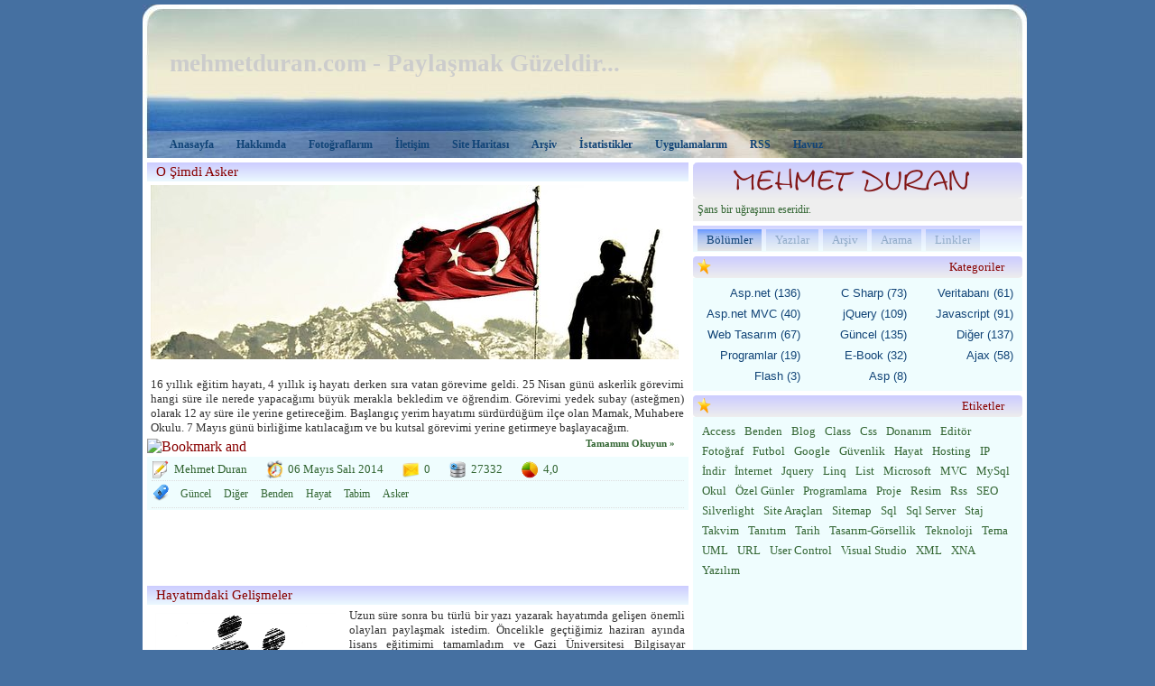

--- FILE ---
content_type: text/html; charset=utf-8
request_url: http://mehmetduran.com/Blog/Etiket.html/Tabim/218
body_size: 6420
content:


<!DOCTYPE html PUBLIC "-//W3C//DTD XHTML 1.0 Strict//EN" "http://www.w3.org/TR/xhtml1/DTD/xhtml1-strict.dtd">

<html xmlns="http://www.w3.org/1999/xhtml">
<head>
    <link href="/Content/style1/sytle1.css" rel="stylesheet" type="text/css">
    <link rel="Shortcut Icon" href="/Content/style1/favicon.ico">
    <link rel="alternate" type="application/rss+xml" title="Mehmet Duran - mehmetduran.com" href="/Blog/RSS.xml">
    <script src="/Scripts/jquery-1.3.2.min.js" type="text/javascript"></script>
    <script src="/Scripts/cookie.js" type="text/javascript"></script>
    <script src="/Scripts/site.js" type="text/javascript"></script>
    
    
	<title>"Tabim" ile Etiketlenen Yazılar - mehmetduran.com </title>
    <meta name="description" content="Tabim ile Etiketlenen, Tabim ile İlgili Makaleler, Yazılar, İp Uçları, Bilgiler, Hayatımdan Gelişmeler.  - mehmetduran.com, ">
    <meta name="keywords" content="Tabim, etiketler, ilgili yazılar, makaleler, bilgiler, ip uçları, hayatımdan gelişmeler, örnekler, uygulamalar, mehmet duran, mehmetduran, mehmetduran.com, ">

    
</head>
<body>
    <div id="page">
        <div id="bas">
            <a id="baslik" href="/Blog/Anasayfa.html">mehmetduran.com - Paylaşmak Güzeldir...</a>
            <div id="menu">           
              <a href="/Blog/Anasayfa.html">Anasayfa</a>
              <a href="/Blog/Hakkimda.html">Hakkımda</a>
              <a href="/Blog/Fotograflarim.html">Fotoğraflarım</a>
              <a href="/Blog/Iletisim.html">İletişim</a>
              <a href="/Blog/Site_Haritasi.html">Site Haritası</a>
              <a href="/Blog/Arsiv.html">Arşiv</a>
              <a href="/Blog/Istatistikler.html">İstatistikler</a>
              <a href="/Uygulamalar/Anasayfa.html">Uygulamalarım</a>
              <a href="/Blog/RSS.xml">RSS</a>
<a href="http://havuz.mehmetduran.com">Havuz</a>            </div>
        </div>
        <div id="icerik"><!--İçerik Başlangıç-->
            <div id="icerik_sol"><!--Sol Bölüm Başlangıç-->
                
    
            <a href="/Blog/Makale.html/O-Simdi-Asker/427" class="baslik">O Şimdi Asker</a>
            <div class="icerik">
                <img width="585" height="193" title="O Şimdi Asker" alt="O Şimdi Asker" src="/uploads/image/uploads/asker_md.jpg" /><br>
<br>
16 yıllık eğitim hayatı, 4 yıllık iş hayatı derken sıra vatan görevime geldi. 25 Nisan günü askerlik görevimi hangi süre ile nerede yapacağımı büyük merakla bekledim ve öğrendim. Görevimi yedek subay (asteğmen) olarak 12 ay süre ile yerine getireceğim. Başlangıç yerim hayatımı sürdürdüğüm ilçe olan Mamak, Muhabere Okulu. 7 Mayıs günü birliğime katılacağım ve bu kutsal görevimi yerine getirmeye başlayacağım.
            </div>
            <script type="text/javascript">var addthis_brand = "Mehmet Duran";var addthis_options = "favorites, email, facebook, google, live, twitter, delicious, print, technorati, more";var addthis_head = "Paylaş";</script><span class="paylas"><a href="http://www.addthis.com/bookmark.php?v=250&pub=kral40gs" onmouseover="return addthis_open(this, '', 'http://www.mehmetduran.com/Blog/Makale.html/O-Simdi-Asker/427', 'O Şimdi Asker')" onmouseout="addthis_close()" onclick="return addthis_sendto()"><img src="http://s7.addthis.com/static/btn/lg-share-en.gif" width="125" height="16" alt="Bookmark and Share" style="border:0"></a><script type="text/javascript" src="http://s7.addthis.com/js/250/addthis_widget.js?pub=kral40gs"></script></span>
            <a href="/Blog/Makale.html/O-Simdi-Asker/427" class="tamami">Tamamını Okuyun »</a>
            <div class="ayrintilar">
                <div class="ayrinti_satir">
                    <span class="ic_yazar">Mehmet Duran</span>
                    <span class="ic_tarih">06 Mayıs Salı 2014</span>
                    <span class="ic_yorum">0</span>
                    <span class="ic_okunma">27332</span>
                    <span class="ic_puan">4,0</span>
                </div>
                <div class="ayrinti_satir">
                    <span class="ic_kategori"><a href="/Blog/Kategori.html/Guncel/10">Güncel </a><a href="/Blog/Kategori.html/Diger/11">Diğer </a><a href="/Blog/Etiket.html/Benden/21">Benden </a><a href="/Blog/Etiket.html/Hayat/28">Hayat </a><a href="/Blog/Etiket.html/Tabim/218">Tabim </a><a href="/Blog/Etiket.html/Asker/219">Asker </a></span>
                </div>
            </div>
            <div class="reklam"><script type="text/javascript">google_ad_client = "pub-2383759234552041"; /* 468x60, oluşturulma 11.07.2009 */google_ad_slot = "0443321660"; google_ad_width = 468; google_ad_height = 60;</script><script type="text/javascript"src="http://pagead2.googlesyndication.com/pagead/show_ads.js"></script></div>
        
            <a href="/Blog/Makale.html/Hayatimdaki-Gelismeler/422" class="baslik">Hayatımdaki Gelişmeler</a>
            <div class="icerik">
                <img title="Hayatımdaki Gelişmeler" alt="Hayatımdaki Gelişmeler" width="200" height="176" style="padding: 5px; margin-right: 10px;" border="0" align="left" src="/uploads/image/uploads/hayat-gelismeler.jpg">Uzun süre sonra bu türlü bir yazı yazarak hayatımda gelişen önemli olayları paylaşmak istedim. Öncelikle geçtiğimiz haziran ayında lisans eğitimimi tamamladım ve Gazi Üniversitesi Bilgisayar Mühendisliği'nden mezun oldum. Daha sonra yine kendi okulumda bulunan Gazi Üniversitesi Bilişim Enstitüsü Bilgisayar Bilimleri Anabilim Dalı'nda tezli yüksek lisans başvurum kabul edildi. Yüksek lisans işinden sonra da Tabim Yazılım firmasında işe başlamış bulunmaktayım. Yani hem okul hem iş hayatımda önemli gelişmeler oldu. Hayatımı yönlendirecek, etkileyecek bu gelişmeleri bloğumda paylaşmak istedim.
            </div>
            <script type="text/javascript">var addthis_brand = "Mehmet Duran";var addthis_options = "favorites, email, facebook, google, live, twitter, delicious, print, technorati, more";var addthis_head = "Paylaş";</script><span class="paylas"><a href="http://www.addthis.com/bookmark.php?v=250&pub=kral40gs" onmouseover="return addthis_open(this, '', 'http://www.mehmetduran.com/Blog/Makale.html/Hayatimdaki-Gelismeler/422', 'Hayatımdaki Gelişmeler')" onmouseout="addthis_close()" onclick="return addthis_sendto()"><img src="http://s7.addthis.com/static/btn/lg-share-en.gif" width="125" height="16" alt="Bookmark and Share" style="border:0"></a><script type="text/javascript" src="http://s7.addthis.com/js/250/addthis_widget.js?pub=kral40gs"></script></span>
            <a href="/Blog/Makale.html/Hayatimdaki-Gelismeler/422" class="tamami">Tamamını Okuyun »</a>
            <div class="ayrintilar">
                <div class="ayrinti_satir">
                    <span class="ic_yazar">Mehmet Duran</span>
                    <span class="ic_tarih">12 Temmuz Pazartesi 2010</span>
                    <span class="ic_yorum">30</span>
                    <span class="ic_okunma">31380</span>
                    <span class="ic_puan">3,8</span>
                </div>
                <div class="ayrinti_satir">
                    <span class="ic_kategori"><a href="/Blog/Kategori.html/Diger/11">Diğer </a><a href="/Blog/Kategori.html/Guncel/10">Güncel </a><a href="/Blog/Etiket.html/Benden/21">Benden </a><a href="/Blog/Etiket.html/Hayat/28">Hayat </a><a href="/Blog/Etiket.html/Hedef/68">Hedef </a><a href="/Blog/Etiket.html/Universite/88">Üniversite </a><a href="/Blog/Etiket.html/Okul/9">Okul </a><a href="/Blog/Etiket.html/Mezuniyet/205">Mezuniyet </a><a href="/Blog/Etiket.html/Is/213">İş </a><a href="/Blog/Etiket.html/Tabim/218">Tabim </a></span>
                </div>
            </div>
            
        
    <div id="sayfalar">
        
    </div>

            </div><!--Sol Bölüm Bitiş-->
            <div id="icerik_sag"><!--Sağ Bölüm Başlangıç-->
                <div id="mehmet">Şans bir uğraşının eseridir.</div>
                
                <div id="tabs"><!--Tab Alan Başlangıç-->
                    <div id="tabs_baslik"><!--Tab Başlık Başlangıç-->
                        <div>Bölümler</div>
                        <div>Yazılar</div>
                        <div>Arşiv</div>
                        <div>Arama</div>
                        <div>Linkler</div>
                    </div><!--Tab Başlık Bitiş-->
                    <div id="tabs_alan"><!--Tab Alanlar Başlangıç-->
                        <div><!--Bölümler Başlangıç-->
                            <div class="sag_baslik">Kategoriler</div>
                            <div id="kategoriler" class="sag_icerik">
                                
                                        <a href="/Blog/Kategori.html/Asp-net/1" >Asp.net (136)</a>
                                    
                                        <a href="/Blog/Kategori.html/C-Sharp/2" >C Sharp (73)</a>
                                    
                                        <a href="/Blog/Kategori.html/Veritabani/3" >Veritabanı (61)</a>
                                    
                                        <a href="/Blog/Kategori.html/Asp-net-MVC/13" >Asp.net MVC (40)</a>
                                    
                                        <a href="/Blog/Kategori.html/jQuery/14" >jQuery (109)</a>
                                    
                                        <a href="/Blog/Kategori.html/Javascript/4" >Javascript (91)</a>
                                    
                                        <a href="/Blog/Kategori.html/Web-Tasarim/7" >Web Tasarım (67)</a>
                                    
                                        <a href="/Blog/Kategori.html/Guncel/10" >Güncel (135)</a>
                                    
                                        <a href="/Blog/Kategori.html/Diger/11" >Diğer (137)</a>
                                    
                                        <a href="/Blog/Kategori.html/Programlar/9" >Programlar (19)</a>
                                    
                                        <a href="/Blog/Kategori.html/E-Book/8" >E-Book (32)</a>
                                    
                                        <a href="/Blog/Kategori.html/Ajax/6" >Ajax (58)</a>
                                    
                                        <a href="/Blog/Kategori.html/Flash/5" >Flash (3)</a>
                                    
                                        <a href="/Blog/Kategori.html/Asp/12" >Asp (8)</a>
                                    
                            </div>
                            <div class="sag_baslik">Etiketler</div>
                            <div id="etiketler" class="sag_icerik">
                                
                                        <a href="/Blog/Etiket.html/Access/4" >Access</a>
                                    
                                        <a href="/Blog/Etiket.html/Benden/21" >Benden</a>
                                    
                                        <a href="/Blog/Etiket.html/Blog/5" >Blog</a>
                                    
                                        <a href="/Blog/Etiket.html/Class/55" >Class</a>
                                    
                                        <a href="/Blog/Etiket.html/Css/12" >Css</a>
                                    
                                        <a href="/Blog/Etiket.html/Donanim/23" >Donanım</a>
                                    
                                        <a href="/Blog/Etiket.html/Editor/51" >Editör</a>
                                    
                                        <a href="/Blog/Etiket.html/Fotograf/6" >Fotoğraf</a>
                                    
                                        <a href="/Blog/Etiket.html/Futbol/15" >Futbol</a>
                                    
                                        <a href="/Blog/Etiket.html/Google/18" >Google</a>
                                    
                                        <a href="/Blog/Etiket.html/Guvenlik/37" >Güvenlik</a>
                                    
                                        <a href="/Blog/Etiket.html/Hayat/28" >Hayat</a>
                                    
                                        <a href="/Blog/Etiket.html/Hosting/30" >Hosting</a>
                                    
                                        <a href="/Blog/Etiket.html/IP/71" >IP</a>
                                    
                                        <a href="/Blog/Etiket.html/Indir/34" >İndir</a>
                                    
                                        <a href="/Blog/Etiket.html/Internet/36" >İnternet</a>
                                    
                                        <a href="/Blog/Etiket.html/Jquery/13" >Jquery</a>
                                    
                                        <a href="/Blog/Etiket.html/Linq/43" >Linq</a>
                                    
                                        <a href="/Blog/Etiket.html/List/85" >List</a>
                                    
                                        <a href="/Blog/Etiket.html/Microsoft/116" >Microsoft</a>
                                    
                                        <a href="/Blog/Etiket.html/MVC/120" >MVC</a>
                                    
                                        <a href="/Blog/Etiket.html/MySql/3" >MySql</a>
                                    
                                        <a href="/Blog/Etiket.html/Okul/9" >Okul</a>
                                    
                                        <a href="/Blog/Etiket.html/Ozel-Gunler/10" >Özel Günler</a>
                                    
                                        <a href="/Blog/Etiket.html/Programlama/24" >Programlama</a>
                                    
                                        <a href="/Blog/Etiket.html/Proje/20" >Proje</a>
                                    
                                        <a href="/Blog/Etiket.html/Resim/7" >Resim</a>
                                    
                                        <a href="/Blog/Etiket.html/Rss/17" >Rss</a>
                                    
                                        <a href="/Blog/Etiket.html/SEO/123" >SEO</a>
                                    
                                        <a href="/Blog/Etiket.html/Silverlight/25" >Silverlight</a>
                                    
                                        <a href="/Blog/Etiket.html/Site-Araclari/33" >Site Araçları</a>
                                    
                                        <a href="/Blog/Etiket.html/Sitemap/32" >Sitemap</a>
                                    
                                        <a href="/Blog/Etiket.html/Sql/112" >Sql</a>
                                    
                                        <a href="/Blog/Etiket.html/Sql-Server/2" >Sql Server</a>
                                    
                                        <a href="/Blog/Etiket.html/Staj/29" >Staj</a>
                                    
                                        <a href="/Blog/Etiket.html/Takvim/63" >Takvim</a>
                                    
                                        <a href="/Blog/Etiket.html/Tanitim/41" >Tanıtım</a>
                                    
                                        <a href="/Blog/Etiket.html/Tarih/54" >Tarih</a>
                                    
                                        <a href="/Blog/Etiket.html/Tasarim-Gorsellik/14" >Tasarım-Görsellik</a>
                                    
                                        <a href="/Blog/Etiket.html/Teknoloji/8" >Teknoloji</a>
                                    
                                        <a href="/Blog/Etiket.html/Tema/52" >Tema</a>
                                    
                                        <a href="/Blog/Etiket.html/UML/107" >UML</a>
                                    
                                        <a href="/Blog/Etiket.html/URL/121" >URL</a>
                                    
                                        <a href="/Blog/Etiket.html/User-Control/47" >User Control</a>
                                    
                                        <a href="/Blog/Etiket.html/Visual-Studio/19" >Visual Studio</a>
                                    
                                        <a href="/Blog/Etiket.html/XML/26" >XML</a>
                                    
                                        <a href="/Blog/Etiket.html/XNA/50" >XNA</a>
                                    
                                        <a href="/Blog/Etiket.html/Yazilim/22" >Yazılım</a>
                                    
                            </div>
                        </div><!--Bölümler Bitiş-->
                        <div id="acc_yazilar"><!--Yazılar Başlangıç-->
                            <div class="sag_baslik">Rastgele Yazılar</div>
                            <span id="rastgele_yazilar" class="sag_icerik">
                                
                                        <a href="/Blog/Makale.html/Asp-ile-Basit-Login-Kontrolu/176" >Asp ile Basit Login Kontrolü</a>
                                    
                                        <a href="/Blog/Makale.html/Asp-net--Jquery-ve-Ajax-ile-Yapmis-Oldugum-Galeri-Hazir/143" >Asp.net, Jquery ve Ajax ile Yapmış Olduğum Galeri ..</a>
                                    
                                        <a href="/Blog/Makale.html/Yogun-Donemin-Ardindan/209" >Yoğun Dönemin Ardından</a>
                                    
                                        <a href="/Blog/Makale.html/Sql-de-Datetime-Alanindan-Yili-ve-Ayi-Belirleme-Fonksiyonu/76" >Sql'de Datetime Alanından Yılı ve Ayı Belirleme F ..</a>
                                    
                                        <a href="/Blog/Makale.html/Google-Analytics-Yenilendi!/93" >Google Analytics Yenilendi!</a>
                                    
                                        <a href="/Blog/Makale.html/Iyi-Bayramlar/392" >İyi Bayramlar</a>
                                    
                                        <a href="/Blog/Makale.html/Blogumun-Google-Pagerank-Degeri-3-Oldu/326" >Bloğumun Google Pagerank Değeri 3 Oldu</a>
                                    
                                        <a href="/Blog/Makale.html/Asp-net-ExpressionBuilder-ile-Kontrollerde-Server-Taglari-Kullanma/409" >Asp.net ExpressionBuilder ile Kontrollerde Server ..</a>
                                    
                            </span>
                            <div class="sag_baslik">Son Yorumlanan Yazılar</div>
                            <span id="son_yorumlanan_yazilar" class="sag_icerik">
                                
                                        <a href="/Blog/Makale.html/Jquery-de-Tanimlayici-Degistirme/234" >Jquery'de Tanımlayıcı Değiştirme</a>
                                    
                                        <a href="/Blog/Makale.html/mehmetduran-com-3-Yasinda/424" >mehmetduran.com 3 Yaşında</a>
                                    
                                        <a href="/Blog/Makale.html/C-ile-Insertion-Sort-Algoritmasi/311" >C# ile Insertion Sort Algoritması</a>
                                    
                                        <a href="/Blog/Makale.html/C-ile-Merge-Sort-Algoritmasi/292" >C# ile Merge Sort Algoritması</a>
                                    
                                        <a href="/Blog/Makale.html/C-ile-Quick-Sort-Algoritmasi/312" >C# ile Quick Sort Algoritması</a>
                                    
                                        <a href="/Blog/Makale.html/Jquery-ve-Ajax-ile-Kullanici-Kontrollerini-Kullanma---1/132" >Jquery ve Ajax ile Kullanıcı Kontrollerini Kullan ..</a>
                                    
                                        <a href="/Blog/Makale.html/Javascript-ile-Mouse-Pozisyonunu-Bulma/290" >Javascript ile Mouse Pozisyonunu Bulma</a>
                                    
                                        <a href="/Blog/Makale.html/Javascript-ile-Asp-net-te-Kendi-Validation-larimizi-Olusturma/108" >Javascript ile Asp.net'te Kendi Validation'larımı ..</a>
                                    
                            </span>
                            <div class="sag_baslik">Çok Okunan Yazılar</div>
                            <span id="cok_okunan_yazilar" class="sag_icerik">
                                
                                        <a href="/Blog/Makale.html/-Mehmet--Isminin-Anlami-Nedir-/97" >'Mehmet' İsminin Anlamı Nedir? </a>
                                    
                                        <a href="/Blog/Makale.html/Asp-net-ile-Dinamik-Site-Yapimi-(Ornek-Uygulama)/208" >Asp.net ile Dinamik Site Yapımı (Örnek Uygulama)</a>
                                    
                                        <a href="/Blog/Makale.html/Flash-Banner-Reklam-Yapma-Programi/14" >Flash Banner Reklam Yapma Programı</a>
                                    
                                        <a href="/Blog/Makale.html/Emu-8086-da-Hazirladigim-Assembly-Ornekler/330" >Emu 8086'da Hazırladığım Assembly Örnekler</a>
                                    
                                        <a href="/Blog/Makale.html/Inner-Join-ile-Tablolari-Baglama/85" >İnner Join ile Tabloları Bağlama</a>
                                    
                                        <a href="/Blog/Makale.html/Jquery-ile-Haber-Manset-Alan-Yapimi-(Manset-Uygulamam)/223" >Jquery ile Haber Manşet Alan Yapımı (Manşet Uygul ..</a>
                                    
                                        <a href="/Blog/Makale.html/Fck-Editor-Kullanimi/26" >Fck Editör Kullanımı</a>
                                    
                                        <a href="/Blog/Makale.html/Asp-ile-FCK-Editor-Kullanimi/191" >Asp ile FCK Editör Kullanımı</a>
                                    
                            </span>
                            <div class="sag_baslik">Son Eklenen Yazılar</div>
                            <span id="son_eklenen_yazilar" class="sag_icerik">
                                
                                        <a href="/Blog/Makale.html/Askerligin-Ardindan/428" >Askerliğin Ardından</a>
                                    
                                        <a href="/Blog/Makale.html/O-Simdi-Asker/427" >O Şimdi Asker</a>
                                    
                                        <a href="/Blog/Makale.html/Kara-Suratli-Bir-Garip---Neset-Ertas/426" >Kara Suratlı Bir Garip - Neşet Ertaş</a>
                                    
                                        <a href="/Blog/Makale.html/mehmetduran-com-4-Yasinda/425" >mehmetduran.com 4 Yaşında</a>
                                    
                                        <a href="/Blog/Makale.html/mehmetduran-com-3-Yasinda/424" >mehmetduran.com 3 Yaşında</a>
                                    
                                        <a href="/Blog/Makale.html/Citroen-C3-Picasso-Sahibiyiz/423" >Citroen C3 Picasso Sahibiyiz</a>
                                    
                                        <a href="/Blog/Makale.html/Hayatimdaki-Gelismeler/422" >Hayatımdaki Gelişmeler</a>
                                    
                                        <a href="/Blog/Makale.html/Asp-net-MVC-ile-Ilgili-Birkac-Bilgi/421" >Asp.net MVC ile İlgili Birkaç Bilgi</a>
                                    
                            </span>
                        </div><!--Yazılar Bitiş-->
                        <div><!--Arşiv Başlangıç-->
                            <div class="sag_baslik">Arşiv</div>
                            <div class="sag_icerik">
                                
                                       <a class="arsiv_sag" href="/Blog/Arsiv_Goster.html/Tarih/2015-4">Nisan 2015 (1)</a>
                                
                                       <a class="arsiv_sag" href="/Blog/Arsiv_Goster.html/Tarih/2014-5">Mayıs 2014 (1)</a>
                                
                                       <a class="arsiv_sag" href="/Blog/Arsiv_Goster.html/Tarih/2012-9">Eylül 2012 (1)</a>
                                
                                       <a class="arsiv_sag" href="/Blog/Arsiv_Goster.html/Tarih/2012-4">Nisan 2012 (1)</a>
                                
                                       <a class="arsiv_sag" href="/Blog/Arsiv_Goster.html/Tarih/2011-4">Nisan 2011 (1)</a>
                                
                                       <a class="arsiv_sag" href="/Blog/Arsiv_Goster.html/Tarih/2010-8">Ağustos 2010 (1)</a>
                                
                                       <a class="arsiv_sag" href="/Blog/Arsiv_Goster.html/Tarih/2010-7">Temmuz 2010 (3)</a>
                                
                                       <a class="arsiv_sag" href="/Blog/Arsiv_Goster.html/Tarih/2010-6">Haziran 2010 (4)</a>
                                
                                       <a class="arsiv_sag" href="/Blog/Arsiv_Goster.html/Tarih/2010-5">Mayıs 2010 (2)</a>
                                
                                       <a class="arsiv_sag" href="/Blog/Arsiv_Goster.html/Tarih/2010-4">Nisan 2010 (4)</a>
                                
                                       <a class="arsiv_sag" href="/Blog/Arsiv_Goster.html/Tarih/2010-3">Mart 2010 (2)</a>
                                
                                       <a class="arsiv_sag" href="/Blog/Arsiv_Goster.html/Tarih/2010-2">Şubat 2010 (3)</a>
                                
                            </div>
                            <div class="sag_baslik">Takvim</div>
                            <div id="takvim_s" class="sag_icerik">
                                
                            </div>
                        </div><!--Arşiv Bitiş-->
                        <div><!--Arama Başlangıç-->
                            <div class="sag_baslik">Site İçi Arama</div>
                            <div class="sag_icerik">
                                <form action="/Blog/Arama.html" method="post"><input class="ara_text" id="aranan" name="aranan" type="text" value="" />
                                    <input type="submit" value="Ara" class="ara_buton">
                                </form>
                            </div>
                        </div><!--Arama Bitiş-->
                        <div><!--Linkler Başlangıç-->
                            <div class="sag_baslik">Geliştirdiğim Uygulamalar - Linkler</div>
                            <div id="uygulama_linkler" class="sag_icerik">
                                <a href="http://www.ajax.mehmetduran.com">Jquery ve Ajax ile Geliştirdiğim Uygulamalar</a>
                                <a href="http://www.ajax.mehmetduran.com/galerim/">Jquery ve Ajax ile Geliştirdiğim Fotoğraf Galerisi</a>
                                <a href="/Uygulamalar/Arama.html">jQuery Ajax ile (Google) Arama Merkezi</a>
                                <a href="/Uygulamalar/Pagerank_Backlink_Sorgulama.html">Google Pagerank ve Backlink Sorgulama</a>
                            </div>
                            <div class="sag_baslik">Sayfalar</div>
                            <div id="sayfalarim" class="sag_icerik">
                                
                                        <a href="/Blog/Sayfa.html/Is-Firsati--Teklifi/7" >İş Fırsatı, Teklifi</a>
                                    
                                        <a href="/Blog/Sayfa.html/Turk-Atasozleri---Tanitim/6" >Türk Atasözleri - Tanıtım</a>
                                    
                                        <a href="/Blog/Sayfa.html/Asp-net-MVC-Yazilarimin-Listesi/5" >Asp.net MVC Yazılarımın Listesi</a>
                                    
                                        <a href="/Blog/Sayfa.html/jQuery-ile-Yaptigim-Orneklerin--Uygulamalarin-Listesi/4" >jQuery ile Yaptığım Örneklerin, Uygulamaların Lis ..</a>
                                    
                                        <a href="/Blog/Sayfa.html/Reklam-Verme---Yayinlama/3" >Reklam Verme - Yayınlama</a>
                                    
                                        <a href="/Blog/Sayfa.html/Tavsiye-Linkler---Takip-Ettiklerim/2" >Tavsiye Linkler - Takip Ettiklerim</a>
                                    
                                        <a href="/Blog/Sayfa.html/Blogumun-Oykusu/1" >Bloğumun Öyküsü</a>
                                    
                            </div>
                        </div><!--Linkler Bitiş-->
                    </div><!--Tab Alanlar Bitiş-->
                </div><!--Tab Alan Bitiş-->
                <div class="sag_icerik2">
					<script async src="https://pagead2.googlesyndication.com/pagead/js/adsbygoogle.js?client=ca-pub-2383759234552041" crossorigin="anonymous"></script>
					<!-- Sağ Reklam -->
					<ins class="adsbygoogle"
						 style="display:inline-block;width:365px;height:90px"
						 data-ad-client="ca-pub-2383759234552041"
						 data-ad-slot="1158286737"></ins>
					<script>
						 (adsbygoogle = window.adsbygoogle || []).push({});
					</script>
				</div>
                <div class="sag_baslik">Son Zamanlarda Ne Yapıyorum ?</div>
                <div class="sag_icerik" id="son_yap"></div>
                <div class="sag_baslik">İstatistikler - Araçlar - Reklam</div>
                <div class="sag_icerik">
                    <div class="arac_alan1">
                        <img src="/Content/Diger/Istatistik.ashx" alt="İstatistikler" title="İstatistikler">
                        <a href="http://whos.amung.us/show/m2mzhote"><img src="http://whos.amung.us/swidget/m2mzhote.gif"></a>
                    </div>
                    <div class="arac_alan2">
                        <script type="text/javascript" language="JavaScript" src="http://xslt.alexa.com/site_stats/js/t/a?url=mehmetduran.com"></script>
                    </div>
                    <div class="arac_alan2">
                        
                        <img src="/Content/Diger/Sayac.ashx" alt="Sayaç" title="Sayaç">
                    </div>
                </div>
                <div class="sag_icerik">
                    <script type="text/javascript"><!--
                        google_ad_client = "pub-2383759234552041";
                        /* 336x280, oluşturulma 10.02.2009 */
                        google_ad_slot = "6099640719";
                        google_ad_width = 336;
                        google_ad_height = 280;
                    //-->
                    </script><script type="text/javascript" src="http://pagead2.googlesyndication.com/pagead/show_ads.js"></script>
                </div>
            </div><!--Sağ Bölüm Bitiş-->
        </div><!--İçerik Bitiş-->
        
         <div id="son">
          <div>
            <div id="altmenu">           
              <a href="/Blog/Anasayfa.html">Anasayfa</a>
              <a href="/Blog/Hakkimda.html">Hakkımda</a>
              <a href="/Blog/Fotograflarim.html">Fotoğraflarım</a>
              <a href="/Blog/Iletisim.html">İletişim</a>
              <a href="/Blog/Site_Haritasi.html">Site Haritası</a>
              <a href="/Blog/Arsiv.html">Arşiv</a>
              <a href="/Blog/Istatistikler.html">İstatistikler</a>
              <a href="/Uygulamalar/Anasayfa.html">Uygulamalarım</a>
              <a href="/Blog/RSS.xml">RSS</a>
            </div>
          </div>
          <div id="son1"><span class="fr">Mehmet Duran | <a href="http://mehmetduran.com">mehmetduran.com</a> | Copyright © 2009</span></div>
         </div>
    </div>
</body>
</html><div id="time" style="position:absolute;display:none;">Oluşturulma : 0,0991 sn.</div>

--- FILE ---
content_type: text/html; charset=utf-8
request_url: https://www.google.com/recaptcha/api2/aframe
body_size: 267
content:
<!DOCTYPE HTML><html><head><meta http-equiv="content-type" content="text/html; charset=UTF-8"></head><body><script nonce="OWOiSmBu7wYVlgU8mRU6Bg">/** Anti-fraud and anti-abuse applications only. See google.com/recaptcha */ try{var clients={'sodar':'https://pagead2.googlesyndication.com/pagead/sodar?'};window.addEventListener("message",function(a){try{if(a.source===window.parent){var b=JSON.parse(a.data);var c=clients[b['id']];if(c){var d=document.createElement('img');d.src=c+b['params']+'&rc='+(localStorage.getItem("rc::a")?sessionStorage.getItem("rc::b"):"");window.document.body.appendChild(d);sessionStorage.setItem("rc::e",parseInt(sessionStorage.getItem("rc::e")||0)+1);localStorage.setItem("rc::h",'1770127782515');}}}catch(b){}});window.parent.postMessage("_grecaptcha_ready", "*");}catch(b){}</script></body></html>

--- FILE ---
content_type: text/css
request_url: http://mehmetduran.com/Content/style1/sytle1.css
body_size: 2441
content:
*{padding:0;margin:0;}
body{background:#4570a1;cursor:default;padding:5px 0;}

/*Genel Kurallar*/
a{text-decoration:none;color:#800;outline:none;}
a:hover{text-decoration:underline;color:#147;cursor:pointer;}

/*Genel Bölümler*/
#page{width:965px;margin:auto;}
#bas{float:left;width:980px;height:170px;background:url('/Content/Diger/Banner.ashx') no-repeat;}
#baslik{float:left;width:920px;height:50px;padding:0 30px;margin:50px 0 20px 0;font:bold 20pt verdana;color:#ccc;text-decoration:none;}
	#baslik:hover{color:#aaa;}
#menu{float:left;width:940px;padding:5px 20px;height:20px;margin:20px 0 0 0;}
	#menu a{float:left;margin:0 5px 0 0;padding:3px 10px;font:bold 9pt verdana;color:#147;text-decoration:none;}
	#altmenu a{float:right;margin:0 5px 0 0;padding:3px 10px;font:bold 9pt verdana;color:#147;text-decoration:none;}
	#menu a:hover,#altmenu a:hover{color:#000;}
#icerik{float:left;width:980px;background:#fff;}
	#icerik_sol{float:left;width:600px;padding:5px 2px 5px 5px;}
	#icerik_sag{float:right;width:365px;padding:5px 5px 5px 3px;text-align:right;}
/*#son,*/.bilgi{float:left;width:940px;padding:5px 20px;text-align:right;font:bold 8pt verdana;color:#147;background:url('son-back.jpg') repeat;}
.loading{display:none;left:0;bottom:0;position:fixed;}
#yukari{bottom:0;right:0;position:fixed;color:#fff;font:bold 10pt verdana;display:none;background:#4570a1;padding:5px;}
.fr{float:right;}.fl{float:left;}

#son{float:left;width:940px;padding:5px 20px;background:url('son-back.jpg') repeat;font:bold 8pt verdana;color:#147;}
	#son > div{float:left;width:940px;padding:5px 0;}

/*Sağ Bölüm*/
#mehmet{float:left;width:355px;padding:45px 5px 5px 5px;background:#eee url('mehmet.gif') no-repeat;font:9pt verdana;color:#363;text-align:justify;}
.sag_baslik{float:left;width:325px;padding:4px 20px;height:16px;margin:5px 0 0 0;font:10pt verdana;color:#800;text-align:right;background:url('bas_span.gif') no-repeat;}
.sag_icerik{float:left;width:355px;padding:5px;background:url('sap.png') repeat;}.sag_icerik2{float:left;width:365px;padding:1px 0;background:url('sap.png') repeat;}
	/*Yazı linkleri*/
	#rastgele_yazilar a,#son_yorumlanan_yazilar a,#cok_okunan_yazilar a,#son_eklenen_yazilar a,#uygulama_linkler a,#sayfalarim a{float:left;width:345px;padding:2px 5px;border-bottom:dotted 1px #ccc;font:9pt verdana;color:#363;text-align:left;}
	#rastgele_yazilar a:hover,#son_yorumlanan_yazilar a:hover,#cok_okunan_yazilar a:hover,#son_eklenen_yazilar a:hover,#uygulama_linkler a:hover,#sayfalarim a:hover{background:#800;color:#fff;text-decoration:none;}
	/*tabs*/
	#tabs{float:left;width:355px;margin:5px 0 0 0;}
	#tabs_baslik{float:left;width:355px;height:25px;padding:4px 5px 0 5px;background:url('tab_bas.jpg') repeat-x;cursor:pointer;}
		#tabs_baslik > div{float:left;padding:4px 10px;margin:0 5px 0 0;height:16px;font:10pt verdana;color:#147;background:url('tab_top.jpg') repeat;}
	#tabs_alan{float:left;width:365px;}
		#tabs_alan > div{float:left;display:none;}
	/*kategoriler*/
	#kategoriler a{float:left;width:114px;padding:4px 4px 4px 0;font:10pt tahoma, arial;color:#147;}
		#kategoriler a:hover{background:#800;color:#fff;text-decoration:none;}
	/*etiketler*/
	#etiketler a{float:left;padding:3px 5px;font:10pt verdana;color:#363;}
		#etiketler a:hover{background:#800;color:#fff;text-decoration:none;}
	/*arşiv*/
	.arsiv_sag{float:left;width:114px;padding:4px 4px 4px 0;font:9pt tahoma, arial;color:#147;}
		.arsiv_sag:hover{background:#800;color:#fff;text-decoration:none;}
	/*takvim*/
	.takvim_baslik{text-align:center;font:bold 10pt tahoma;background:#147;color:#fff;border:solid 1px #ccc;}.takvim_baslik td{padding:2px 0;}
	.gun_adi{text-align:center;width:28px;padding:3px 1px;font:bold 10pt tahoma;background-color:#dcdcdc;border:solid 1px #ccc;}
	.gun_no td{font:10pt calibri;background:url('sap.png') repeat;border:solid 1px #ccc;}
	.gun_no a{float:left;width:100%;text-decoration:none;text-align:center;color:#000;}.gun_no a:hover{background-color:#800;color:#fff;}
	/*arama*/
	.ara_text{float:left;width:280px;border:solid 1px #ccc;padding:1px;}
	.ara_buton{float:left;border:0;background:#800;color:#fff;width:50px;margin:0 0 0 5px;padding:1px 5px;} .ara_buton:hover{background:#147;}
	/*araçlar*/
	.arac_alan1{float:left;width:100px;padding:2px;font:9pt tahoma,arial;color:#147;}
		.arac_span1{float:left;width:60px;}
		.arac_span2{float:left;width:35px;}
		.arac_alan1 img{border:0;margin:2px;}
	.arac_alan2{float:left;width:120px;padding:2px;font:10pt tahoma,arial;color:#147;}
	/*son yaptıklarım*/
	#son_yap{overflow:hidden;}
	.altAlan{float:left;height:47px;}
    .slayts{float:left;height:46px;width:355px;margin:0 5px 0 0;border-bottom:dotted 1px #ccc;}
    .sayfalar{float:left;width:345px;padding:2px 5px;}
        .sayfalar a{padding:2px 5px;margin:0 2px;background:#ccc;color:#147;font:bold 8pt verdana;cursor:pointer;}
        .sayfalar a:hover{text-decoration:none;}
    .son_sol{float:left;width:355px;font:10pt tahoma;height:34px;text-align:justify;color:#333;}
	.son_sag{float:left;width:355px;font:bold 8pt Tahoma;text-align:right;color:#147;}
		
/*Sol Bölüm*/
.baslik{float:left;width:580px;padding:2px 10px;background:url('detay_top.gif') repeat-x;font:11pt trebuchet ms;color:#800;text-decoration:none;text-align:left;}
	.baslik:hover{text-decoration:none;color:#363;}
.icerik{float:left;padding:4px;width:592px;text-align:justify;font:10pt trebuchet ms;color:#333;}
	.icerik li,ul{list-style:none;margin:2px;padding:2px;}
.tamami{float:right;width:430px;padding:0 15px;height:16px;font:bold 8pt tahoma;color:#363;text-decoration:none;text-align:right;}
	.tamami:hover,.sol_link:hover,.genel_link:hover{text-decoration:none;color:#393;}
.paylas{float:left;width:126px;height:16px;}
.sol_link{float:left;width:578px;padding:1px 10px;margin:3px 0 0 0;font:10pt tahoma;color:#333;text-decoration:none;text-align:left;border-bottom:dotted 1px #ccc;border-left:solid 2px #800;background:url('sap.png') repeat;}
.genel_link{float:left;width:570px;padding:1px 10px;margin:3px 0 0 0;font:10pt tahoma;color:#333;text-decoration:none;text-align:left;border-bottom:dotted 1px #ccc;border-left:solid 4px #800;background:url('sap.png') repeat;}
.reklam{float:left;padding:5px 60px 5px 60px;width:480px;}
.ayrintilar{float:left;width:590px;padding:2px 5px;margin:4px 0 10px 0;background:url('sap.png') repeat;}
	.ayrinti_satir{float:left;width:590px;border-bottom:dotted 1px #ddd;}
	.ayrintilar span,.yorum_basligi span,.yorum_basligi2 span{float:left;padding:2px 5px 2px 25px;margin:2px 15px 2px 0;text-align:left;font:10pt verdana;color:#363;}
	/*sayfalama*/
	#sayfalar{float:left;width:590px;padding:5px;margin:3px;font:bold 10pt verdana;}
		.sayfa{float:left;padding:2px 5px;height:16px;margin:0 2px;background:#ccc;text-align:center;color:#147;}
		.sayfa:hover,.aktif_sayfa{float:left;height:16px;padding:2px 5px;margin:0 2px;background:#800;color:#fff;text-decoration:none;text-align:center;}
			.aktif_sayfa:hover{color:#fff;text-decoration:none;}
		#sayfalar span{float:left;padding:2px;}
	/*bilgiler*/
	.ic_yazar{background:url('yazar.png') no-repeat;}
	.ic_tarih{background:url('tarih.png') no-repeat;}
	.ic_yorum{background:url('yorum.png') no-repeat;}
	.ic_okunma{background:url('okunma.png') no-repeat;}
	.ic_puan{background:url('puan.png') no-repeat;}
	.ic_kategori{background:url('etiket.png') no-repeat;}
		.ic_kategori > a{float:left;padding:3px 7px;font:9pt verdana;color:#363;}
		.ic_kategori > a:hover{background:#800;color:#fff;text-decoration:none;}
	/*yorumlar tab bölümü, oylama kutu, ilgili yazilar*/
	#ilgili_yazilar_baslik{margin:10px 0 0 0;}
	#yorumlar{float:left;width:600px;margin:5px 0 0 0;}
	#yorum_baslik,#oylama{float:left;width:590px;height:25px;padding:4px 5px 0 5px;background:url('tab_bas.jpg') repeat-x;cursor:pointer;}
		#yorum_baslik > div{float:left;padding:4px 15px;margin:0 5px 0 0;height:16px;font:10pt verdana;color:#147;background:url('tab_top.jpg') repeat;}
	#yorum_alan{float:left;width:600px;}
		#yorum_alan > div{float:left;display:none;}
	#oylama a{float:left;width:16px;height:16px;margin:3px 0 0 0;background:url('yildiz.gif') no-repeat 0 -16px;}
	#oylama span{float:right;font:bold 10pt verdana,arial;color:#147;margin:3px 0 0 15px;}
	/*yorumlar*/
	.yorum_basligi{float:left;width:590px;padding:2px 5px;margin:5px 0 0 0;background:url('tab_bas.jpg') repeat-x;}
	.yorum_basligi2{float:left;width:590px;padding:2px 5px;margin:5px 0 0 0;background:url('tab_bas2.png') repeat-x;}
	.yorum_icerigi{float:left;padding:4px;width:592px;text-align:justify;font:10pt trebuchet ms;color:#333;background:url('sap.png') repeat;}
	.yorum_no{float:right;color:#800;font:11pt verdana;}
	.yaz_sol{float:left;padding:2px 5px;width:70px;text-align:right;font:10pt verdana,arial;color:#147;}
	.yaz_sag{float:left;padding:2px 5px;width:500px;}
	.yaz_input{width:300px;border:solid 1px #ccc;}
	.yaz_text{width:450px;height:100px;border:solid 1px #ccc;}
	.yaz_bt{float:left;width:100px;border:0;background:#800;color:#fff;} .yaz_bt:hover{background:#147;color:#fff;}
	#y_sonuc{float:left;width:580px;font:9pt verdana,arial;color:#147;padding:2px 5px;}
	/*Arşivler için*/
	.arsiv_sol{float:left;padding:3px 10px;width:170px;border-left:solid 2px #800;margin:0 5px 2px 0;background:url('sap.png') repeat;font:10pt verdana,arial;color:#147;text-align:right;}
		.arsiv_sol:hover{background:#800;color:#fff;text-decoration:none;}
	/*galeri*/
	.galeri_sol{float:left;width:160px;height:120px;padding:2px 5px;margin:0 0 5px 0;background:url('sap.png') repeat;}
		.galeri_sol img{float:left;border:0;}
	.galeri_sag{float:left;width:410px;height:120px;padding:2px 0 2px 10px;margin:0 0 5px 0;text-align:left;background:url('sap.png') repeat;font:11pt verdana,arial;color:#147;}
/*modal*/
#Modal{position:fixed;left:0;top:0;z-index:999;width:100%;height:100%;background:#000;display:none;}
#ModalIcerik{position:fixed;background:#fff;padding:10px;z-index:1000;font:11pt verdana,arial;}

--- FILE ---
content_type: application/javascript
request_url: http://mehmetduran.com/Scripts/site.js
body_size: 4789
content:
$(function() {
    $("<img alt=\"Loading\" title=\"Loading\" class=\"loading\" src=\"/Content/style1/loading.gif\">").appendTo("body");
    $("<div id=\"yukari\">Yukarı Çık</div>").appendTo("body");
    tab_kontrol();
    accordion_yazilar_kontrol();
    $("#takvim_s").html(takvim_olustur());
    $("<span class=\"fl\"></span>").html($("#time").html()).prependTo("#son1");
    arama_kutusu_kontrol();
    son_yaptiklarim_al();
    $("#yukari").click(function() {
        $("html,body").stop().animate({ scrollTop: "0" }, 1000);
    });
});

$(window).scroll(function() {
    var uzunluk = $(document).scrollTop();
    if (uzunluk > $("#icerik_sol").position().top) $("#yukari").fadeIn(500);
    else { $("#yukari").fadeOut(500); }
});

/*tab başla*/
var aktif_tab_alan = 0;
var tab_durum = true;
function tab_kontrol() {
    tab_goster(aktif_tab_alan);
    $("#tabs_baslik > div").click(function() {
      if (tab_durum) {
        tab_durum = false;
        var index = $("#tabs_baslik > div").index(this);
        if (aktif_tab_alan != index) {
          tab_goster(index);
        }
      }
    }).hover(function() {
      if (tab_durum) {
        var index = $("#tabs_baslik > div").index(this);
        if (aktif_tab_alan != index) {
          $("#tabs_baslik > div:eq(" + index + ")").css("opacity", "0.7");
        }
      }
    }, function() {
      if (tab_durum) {
        var index = $("#tabs_baslik > div").index(this);
        if (aktif_tab_alan != index) {
          $("#tabs_baslik > div:eq(" + index + ")").css("opacity", "0.4");
        } 
      }
    });
}
function tab_goster(index) {
    $(".loading").show().fadeOut(1000);
    $("#tabs_baslik > div").css("opacity", "0.4");
    $("#tabs_baslik > div:eq(" + index + ")").css("opacity", "1");
    $("#tabs_alan > div:eq(" + aktif_tab_alan + ")").fadeOut(500, function() { $("#tabs_alan > div").hide(); $("#tabs_alan > div:eq(" + index + ")").fadeIn(500, function() { tab_durum = true; }); });
    aktif_tab_alan = index;
}
/*tab bitiş*/

/*yazilar accordion başla*/
var aktif_yazi_accordion = 0;
function accordion_yazilar_kontrol() {
    $("#acc_yazilar > span").css("display", "none");
    yazilar_accordion_kaydir(aktif_yazi_accordion);
    $("#acc_yazilar > div").click(function() {
        var index = $("#acc_yazilar > div").index(this);
        if (aktif_yazi_accordion != index) {
            yazilar_accordion_kaydir(index);
        }
    });
}
function yazilar_accordion_kaydir(index) {
    $("#acc_yazilar > span:eq(" + aktif_yazi_accordion + ")").slideUp(500, function() { $("#acc_yazilar > span:eq(" + index + ")").slideDown(500); });
    aktif_yazi_accordion = index;
}
/*yazilar accordion bitiş*/

/*Yorumlar Bölümü*/
/*tab başla*/
var yorum_aktif_tab_alan = 0;
function yorum_tab_kontrol() {
    yorum_tab_goster(yorum_aktif_tab_alan);
    $("#yorum_baslik > div").click(function() {
        var index = $("#yorum_baslik > div").index(this);
        if (yorum_aktif_tab_alan != index) {
            yorum_tab_goster(index);
        }
    }).hover(function() {
        var index = $("#yorum_baslik > div").index(this);
        if (yorum_aktif_tab_alan != index) {
            $("#yorum_baslik > div:eq(" + index + ")").css("opacity", "0.7");
        }
    }, function() {
        var index = $("#yorum_baslik > div").index(this);
        if (yorum_aktif_tab_alan != index) {
            $("#yorum_baslik > div:eq(" + index + ")").css("opacity", "0.4");
        }
    });
}
function yorum_tab_goster(index) {
    $(".loading").show().fadeOut(1000);
    $("#yorum_baslik > div").css("opacity", "0.4");
    $("#yorum_baslik > div:eq(" + index + ")").css("opacity", "1");
    var scroll = $("html, body").scrollTop();
    $("#yorum_alan > div:eq(" + yorum_aktif_tab_alan + ")").fadeOut(500, function() { $("#yorum_alan > div").hide(); $("#yorum_alan > div:eq(" + index + ")").fadeIn(500); $('html, body').scrollTop(scroll); });
    yorum_aktif_tab_alan = index;
}
/*tab bitiş*/

/*Yorum ekleme başla*/
function yorum_bolge_kontrol() {
    $("#yorum").keyup(function() {
        var deger = $("#yorum").val();
        var uzunluk = deger.split('').length;
        if (uzunluk <= 500) { $("#yorum_say").html(uzunluk + " / 500"); }
        else { $(this).val($(this).val().substring(0, 500)); }
    });
    
    $(".yaz_input,.yaz_text").focus(function() {
        $(this).css("background", "#eee").css("border", "solid 1px #800");
    }).blur(function() {
        $(this).css("background", "#fff").css("border", "solid 1px #ccc");
    });
}
function yorum_ekle(Icerik_id) {
    var Isim = $("#isim").val();
    var Site = $("#site").val();
    var Yorum = $("#yorum").val();
    var yorum_veriler = { isim: Isim, yorum: Yorum, site: Site, icerik_id: Icerik_id }
    
    if(Isim != "" && Isim.length > 2 && Yorum != "" && Yorum.length > 2){
        $(".loading").show();
        $.ajax({
            type: "post",
            url: "/Blog.aspx/yorum_ekle/",
            data: yorum_veriler,
            dataType: "json",
            success: function(msg) {
                $(".loading").fadeOut(500);
                $("#yorum_ekle").hide();
                $("#y_sonuc").html("Yorumunuz Alınmıştır. Onaylandıktan sonra yayınlanacak ve gerekirse cevap verilecektir.");
            },
            error: function(msg) {
                $(".loading").fadeOut(500);
                $("#y_sonuc").html("Yorum eklerken hata oluştu.");
            }
        });
    }
    else{
        if (Isim == "" && Isim.length < 2) { $("#isim").css("background", "#800"); } else { $("#isim").css("background", "#fff"); }
        if (Yorum == "" && Yorum.length < 2) { $("#yorum").css("background", "#800"); } else { $("#yorum").css("background", "#fff"); }
    }
}
/*yorum ekleme bitiş*/

/*Oylama başlangıç*/
function oylama_ustune_gel() {
    $("#oylama a").mouseover(function() {
        var sayi = $("#oylama a").index(this);
        for (var i = 0; i <= sayi; i++) {
            $("#oylama a:eq(" + i + ")").css("background-position", "0 0");
        }
        for (var i = sayi + 1; i <= $("#oylama a").length; i++) {
            $("#oylama a:eq(" + i + ")").css("background-position", "0 -16px");
        }
    }).mouseout(function() {
        if (kullandimi == -1) $("#oylama a").css("background-position", "0 -16px");
        else {
            for (var i = 0; i <= kullandimi; i++) {
                $("#oylama a:eq(" + i + ")").css("background-position", "0 0");
            }
        }
    });
}
function oylama_tikla(yazi_id) {
    $("#oylama a").click(function() {
        var sayi = $("#oylama a").index(this);
        if (kullandimi != -1) {
            $("#oylamasonuc").fadeOut("normal", function() {$(this).html("Daha önce değerlendirdiniz.")}).fadeIn("normal");
            return;
        }
        if ($.cookie("oylama") == null) {
            oyla(yazi_id, (sayi + 1));
            $.cookie("oylama", (yazi_id + ","), { expires: 30 });
            oylama_sonuc_oku(yazi_id);
            kullandimi = sayi;
        }
        else {
            var deger = $.cookie("oylama");
            var dizi = new Array();
            dizi = deger.split(',');
            var varmi = 0;
            for (var i = 0; i < dizi.length; i++) {
                if (dizi[i] == yazi_id) {
                    varmi = 1; break;
                }
            }
            if (varmi == 0) {
                for (var i = 0; i <= sayi; i++) {
                    $("#oylama a:eq(" + i + ")").css("background-position", "0 0");
                }
                oyla(yazi_id, (sayi + 1));
                $.cookie("oylama", ($.cookie("oylama") + yazi_id + ","), { expires: 30 });
                oylama_sonuc_oku(yazi_id);
                kullandimi = sayi;
            }
            else {
                $("#oylamasonuc").fadeOut("normal", function() {$(this).html("Daha önce değerlendirdiniz.")}).fadeIn("normal");
            }
        }
    });
}
function oylama_sonuc_oku(yazi_id) {
    var datalar = { icerik_id: yazi_id };
    $(".loading").show();
    $.ajax({
        type: "POST",
        url: "/Blog.aspx/oylama_sonucu/",
        data:datalar,
        dataType: "json",
        success: function(msg) {
        $("#oy_puan").fadeOut("normal", function() { $(this).html(msg.split('-')[1]) }).fadeIn("normal");
        $("#oy_sonuc").fadeOut("normal", function() { $(this).html(" " + msg.split('-')[0] + " kişi " + msg.split('-')[1] + " olarak değerlendirdi.") }).fadeIn("normal");
        },
        error: function(msg) {
            $(".loading").fadeOut(500);
        }
    });
}
function oyla(yazi_id, Puan) {
    var datalar = { icerik_id: yazi_id, puan: Puan };
    $(".loading").show();
    $.ajax({
        type: "POST",
        url: "/Blog.aspx/oylama/",
        data:datalar,
        dataType: "json",
        success: function(msg) {
            $("#oylamasonuc").fadeOut("normal", function() { $(this).html("Oylama için teşekkür ederim.") }).fadeIn("normal");
            $(".loading").fadeOut(500);
        },
        error: function(msg) {
            $("#oylamasonuc").fadeOut("normal", function() { $(this).html("Oylama sırasında hata oluştu.") }).fadeIn("normal");
            $(".loading").fadeOut(500);
        }
    });
}
var kullandimi = -1;
/*Oylama Bitiş*/

/*iletişim başlangıç*/
function iletisim_ekle() {
    var Isim = $("#isim").val();
    var Email = $("#email").val();
    var Mesaj = $("#yorum").val();
    var yorum_veriler = { isim: Isim, email: Email, mesaj: Mesaj }

    if (Isim != "" && Isim.length > 2 && Mesaj != "" && Mesaj.length > 2) {
        $(".loading").show();
        $.ajax({
            type: "post",
            url: "/Blog.aspx/iletisim_ekle/",
            data: yorum_veriler,
            dataType: "json",
            success: function(msg) {
                $(".loading").fadeOut(500);
                $("#yorum_ekle").hide();
                $("#y_sonuc").html("Mesajınız Alınmıştır. Gerekiyorsa müsait bir zamanımda cevap vermeye çalışacağım.");
            },
            error: function(msg) {
                $(".loading").fadeOut(500);
                $("#y_sonuc").html("Mesaj eklerken hata oluştu.");
            }
        });
    }
    else {
        if (Isim == "" && Isim.length < 2) { $("#isim").css("background", "#800"); } else { $("#isim").css("background", "#fff"); }
        if (Mesaj == "" && Mesaj.length < 2) { $("#yorum").css("background", "#800"); } else { $("#yorum").css("background", "#fff"); }
    }
}
/*iletişim bitiş*/

/*takvim başlangıç*/
var aylar = new Array(); aylar[0] = "Ocak"; aylar[1] = "Şubat"; aylar[2] = "Mart"; aylar[3] = "Nisan"; aylar[4] = "Mayıs"; aylar[5] = "Haziran"; aylar[6] = "Temmuz"; aylar[7] = "Ağustos"; aylar[8] = "Eylül"; aylar[9] = "Ekim"; aylar[10] = "Kasım"; aylar[11] = "Aralık";
var gunler_kisa = new Array(); gunler_kisa[0] = "Pzt"; gunler_kisa[1] = "Sal"; gunler_kisa[2] = "Çar"; gunler_kisa[3] = "Per"; gunler_kisa[4] = "Cum"; gunler_kisa[5] = "Cmt"; gunler_kisa[6] = "Pzr";
function ay_gun_sayisi_bul(month, year) { var m = [31, 28, 31, 30, 31, 30, 31, 31, 30, 31, 30, 31]; if (month != 2) return m[month - 1]; if (year % 4 != 0) return m[1]; if (year % 100 == 0 && year % 400 != 0) return m[1]; return m[1] + 1; }
var tarih = new Date(); var aktif_ay = tarih.getMonth(); var aktif_yil = tarih.getFullYear(); var bugun = tarih.getDate();
function takvim_olustur() {
    var takvim = ""; var ay_index = aktif_ay; tarih.setMonth(aktif_ay); tarih.setFullYear(aktif_yil);
    var gun = ay_gun_sayisi_bul(tarih.getMonth() + 1, tarih.getFullYear());
    var baslangic = tarih.getDay();
    baslangic = (7 - ((bugun - baslangic) % 7) + 1) % 7;
    if (baslangic == 0) baslangic = 7;
    if (aktif_ay < 0) ay_index = (aktif_ay + 13);
    takvim += "<table style='border-collapse:collapse;margin:0 0 0 60px;'><tr class=takvim_baslik><td onclick=geri() colspan=1><img src=/Content/style1/geri.png /></td><td colspan=5>" + aylar[ay_index] + " - " + tarih.getFullYear() + "</td><td colspan=1 onclick=ileri()><img src=/Content/style1/ileri.png /></td></tr>";
    takvim += "<tr><td class=gun_adi>" + gunler_kisa[0] + "</td><td class=gun_adi>" + gunler_kisa[1] + "</td><td class=gun_adi>" + gunler_kisa[2] + "</td><td class=gun_adi>" + gunler_kisa[3] + "</td><td class=gun_adi>" + gunler_kisa[4] + "</td><td class=gun_adi>" + gunler_kisa[5] + "</td><td class=gun_adi>" + gunler_kisa[6] + "</td></tr>";
    for (var i = 1; i < gun + 7; i = i + 7) {
        if (i < 7) {
            takvim += "<tr class=gun_no>";
            for (var k = 1; k < baslangic; k++) {
                takvim += "<td> </td>";
            }
            for (var m = 1; m <= 7 - baslangic + 1; m++) {
                takvim += "<td><a href='/Blog/Arsiv_Goster.html/Tarih/"+aktif_yil+ "-" + (aktif_ay+1) + "-" + m +"' >" + m + "</a></td>";
            } 
            takvim += "</tr>";
        }
        else if (i > 7) {
            takvim += "<tr class=gun_no>"; var adet = 0;
            for (var j = i - baslangic + 1; j < i + 8 - baslangic; j++) {
                if (j > gun) { break; }
                takvim += "<td><a href='/Blog/Arsiv_Goster.html/Tarih/" + aktif_yil + "-" + (aktif_ay + 1) + "-" + j + "' >" + j + "</a></td>"; adet += 1;
            }
            if (adet < 7 && adet != 0)
            for (var t = 0; t < 7 - adet; t++) {
                takvim += "<td> </td>"
            };
            takvim += "</tr>";
        }
    }
    takvim += "</table>";
    return takvim; 
}
function ileri() { aktif_ay += 1; if (aktif_ay >= 12) { aktif_ay = aktif_ay % 12; aktif_yil += 1; } $("#takvim_s").html(takvim_olustur()); }
function geri() { if (aktif_ay == 0) { aktif_ay = 12; aktif_yil -= 1; } aktif_ay -= 1; $("#takvim_s").html(takvim_olustur()); }
/*takvim bitiş*/

/*arama kutusu başlangıç*/
function arama_kutusu_kontrol() {
    var deger = "Arayacağınız kelimeyi giriniz.";
    $("#aranan").val(deger);
    $("#aranan").focus(function() {
        if ($(this).val() == deger) $(this).val("").css("background","#eee").css("border","solid 1px #800");
    }).blur(function() {
        if ($(this).val() == "") $(this).val(deger).css("background","#fff").css("border","solid 1px #ccc");
    });
}
/*arama kutusu bitiş*/

/*son yaptıklarım başlangıç*/
function son_yaptiklarim_al() {
    $(".loading").show();
    $.ajax({ type: "POST", url: "/Blog.aspx/son_yaptiklarim/", data: "{}", dataType: "json",
      success: function(msg) {
        var Alt = $("<div class=\"altAlan\"></div>");
        $.each(msg, function(i) {
          Alt.append("<div class=\"slayts\"><span class='son_sol'>" + this.yaptigim + "</span><span class='son_sag'>" + this.tarih + "</span></div>");
        });
        $("#son_yap").append(Alt).Kaydir();
        $(".loading").hide();
      }
    });
}
/*son yaptıklarım bitiş*/

/*Modal başlangıç*/
(function($) {
    $.fn.Modal = function(settings) {
        var icerik = "<div id=\"Modal\"></div><div id=\"ModalIcerik\"></div>";
        settings = $.extend({ opacity: "0.7", fadeTime: 500, content: "Modal Content", adres: null, data: {}, dataType: "json" }, settings);
        return this.each(function() {
            $("body").append(icerik);
            $("#Modal").css("opacity", settings.opacity).fadeIn(settings.fadeTime);
            if (settings.adres == null) {
                $("#ModalIcerik").html(settings.content).fadeIn(settings.fadeTime).css("left", ($(window).width() / 2) - ($("#ModalIcerik").width() / 2)).css("top", ($(window).height() / 2) - ($("#ModalIcerik").height() / 2));
            }
            else {
                var img = $("<img src='/Content/style1/loading1.gif'>");
                $("#ModalIcerik").append(img).css("left", ($(window).width() / 2) - ($("#ModalIcerik").width() / 2)).css("top", ($(window).height() / 2) - ($("#ModalIcerik").height() / 2));
                $.ajax({ type: "post", url: settings.adres, data: settings.data, dataType: settings.dataType, success: function(msg) { $("#ModalIcerik").hide().html(msg).css("left", ($(window).width() / 2) - ($("#ModalIcerik").width() / 2)).css("top", ($(window).height() / 2) - ($("#ModalIcerik").height() / 2)).show(); img.hide(); }, error: function() { $("#ModalIcerik").html("Hata Oluştu!"); img.hide(); } });
            }
            $("#Modal").click(function() { Mkapat(); });
        });
        function Mkapat() { $("#Modal").fadeOut(settings.fadeTime); $("#ModalIcerik").fadeOut(settings.fadeTime, function() { $("#Modal,#ModalIcerik").remove(); }); }
    }
})(jQuery);
/*Modal Bitiş*/

/*Yatay Kayan Alan Başlangıç*/
(function($) {
  $.fn.Kaydir = function(settings) {
    settings = $.extend({ DegismeSuresi: 4000, KaydirmaSuresi: 500, AktifSayfa: { Arka: "#800", Font: "#fff" }, Sayfa: { Arka: "#ccc", Font: "#147"} }, settings);
    return this.each(function(j) {
      var aktifAlan = 0; var Aktif = $(this); var AltAlan = Aktif.children("div:eq(0)"); var KaydirmaMiktari = AltAlan.outerWidth(); var adet = AltAlan.children("div").length;
      AltAlan.css("width", adet * KaydirmaMiktari); $("<div class=\"sayfalar\" id=\"" + Aktif.attr("id") + "\"></div>").html(sayfalar(adet, j)).insertAfter(Aktif);
      renklendir(Aktif.attr("id"), aktifAlan, j, settings.AktifSayfa, settings.Sayfa);
      var timer = setInterval(function() { kaydir(Aktif, AltAlan, settings.KaydirmaSuresi, KaydirmaMiktari); aktifAlan++; renklendir(Aktif.attr("id"), (aktifAlan % adet), j, settings.AktifSayfa, settings.Sayfa); }, settings.DegismeSuresi);
      $("#" + Aktif.attr("id") + " a[rel='slayt_" + j + "']").click(function() {
        var index = $(this).html() - 1; aktifAlan = index; Aktif.animate({ scrollLeft: KaydirmaMiktari * index }, settings.KaydirmaSuresi);  renklendir(Aktif.attr("id"), aktifAlan, j, settings.AktifSayfa, settings.Sayfa);
        clearInterval(timer); timer = setInterval(function() { kaydir(Aktif, AltAlan, settings.KaydirmaSuresi, KaydirmaMiktari); aktifAlan++; renklendir(Aktif.attr("id"), (aktifAlan % adet), j, settings.AktifSayfa, settings.Sayfa); }, settings.DegismeSuresi);
      });
    });
  }
  function kaydir(kontrol, Alan, KaydirmaSuresi, KaydirmaMiktari) {var deger = kontrol.scrollLeft(); if (deger + kontrol.outerWidth() >= $(Alan).outerWidth()) { kontrol.animate({ scrollLeft: "0" }, KaydirmaSuresi);}else { sagKaydir(kontrol, KaydirmaSuresi, KaydirmaMiktari); } }
  function sagKaydir(kontrol, KaydirmaSuresi, kaydirma_miktari) { kontrol.animate({ scrollLeft: "+=" + kaydirma_miktari }, KaydirmaSuresi); }
  function solKaydir(kontrol, KaydirmaSuresi) { $(kontrol).animate({ scrollLeft: "-=" + kaydirma_miktari }, KaydirmaSuresi); }
  function sayfalar(adet, j) { sonuc = ""; for (var i = 0; i < adet; i++) { sonuc += "<a rel=\"slayt_" + j + "\">" + (i + 1) + "</a>"; } return sonuc; }
  function renklendir(Id, aktif, j, AktifSayfa, Sayfa) { var kontrol = $("#" + Id + " a[rel='slayt_" + j + "']"); kontrol.css("background", Sayfa.Arka).css("color", Sayfa.Font); kontrol.eq(aktif).fadeTo(200, 0.1, function() { $(this).css("background", AktifSayfa.Arka).css("color", AktifSayfa.Font).fadeTo(200, 1); }); $("#" + Id).children("div:eq(0)").children("div").eq(aktif).fadeTo(200, 0.1, function() { $(this).fadeTo(800, 1); }); }
})(jQuery);
/*Yatay Kayan Alan Bitiş*/